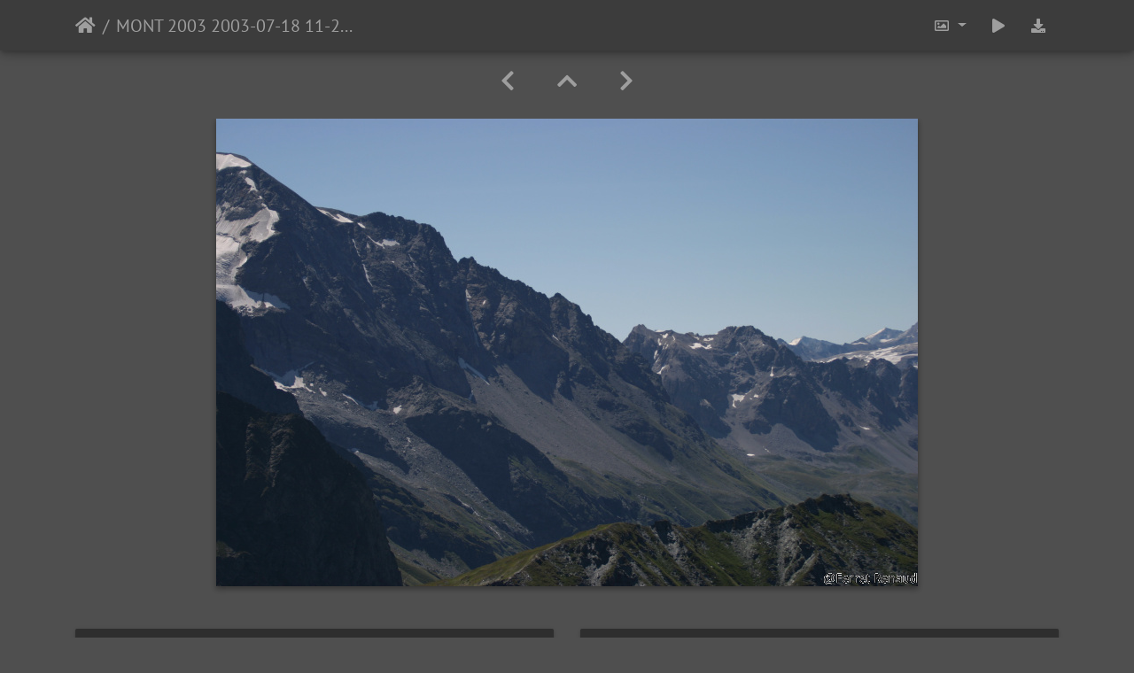

--- FILE ---
content_type: text/html; charset=utf-8
request_url: https://ferretrenaud.fr/photo/picture.php?/17918/categories
body_size: 3962
content:
<!DOCTYPE html>
<html lang="fr" dir="ltr">
<head>
    <meta http-equiv="Content-Type" content="text/html; charset=utf-8">
    <meta name="generator" content="Piwigo (aka PWG), see piwigo.org">
    <meta name="viewport" content="width=device-width, initial-scale=1.0, maximum-scale=1.0, viewport-fit=cover">
    <meta name="mobile-web-app-capable" content="yes">
    <meta name="apple-mobile-web-app-capable" content="yes">
    <meta name="apple-mobile-web-app-status-bar-style" content="black-translucent">
    <meta http-equiv="X-UA-Compatible" content="IE=edge">
    <meta name="description" content="MONT 2003 2003-07-18 11-20-34 1272771 - MONT_2003_2003-07-18_11-20-34_1272771.jpg">

    <title>MONT 2003 2003-07-18 11-20-34 1272771 | Galerie photos de Ferret Renaud</title>
    <link rel="shortcut icon" type="image/x-icon" href="themes/default/icon/favicon.ico">
    <link rel="icon" sizes="192x192" href="themes/bootstrap_darkroom/img/logo.png">
    <link rel="apple-touch-icon" sizes="192x192" href="themes/bootstrap_darkroom/img/logo.png">
    <link rel="start" title="Accueil" href="/photo/" >
    <link rel="search" title="Recherche" href="search.php">
    <link rel="first" title="Première" href="picture.php?/15221/categories">
    <link rel="prev" title="Précédente" href="picture.php?/17917/categories">
    <link rel="next" title="Suivante" href="picture.php?/17919/categories">
    <link rel="last" title="Dernière" href="picture.php?/20342/categories">
    <link rel="up" title="Miniatures" href="index.php?/categories/flat/start-18975">
    <link rel="canonical" href="picture.php?/17918">

     <link rel="stylesheet" type="text/css" href="_data/combined/4aba04.css">

<link rel="prerender" href="picture.php?/17919/categories">
</head>

<body id="thePicturePage" class="section-categories image-17918 "  data-infos='{"section":"categories","image_id":"17918"}'>

<div id="wrapper">





<!-- End of header.tpl -->
<!-- Start of picture.tpl -->


<nav class="navbar navbar-contextual navbar-expand-lg navbar-dark bg-primary sticky-top mb-2">
    <div class="container">
        <div class="navbar-brand">
            <div class="nav-breadcrumb d-inline-flex"><a class="nav-breadcrumb-item" href="/photo/">Accueil</a><span class="nav-breadcrumb-item active">MONT 2003 2003-07-18 11-20-34 1272771</span></div>
        </div>
        <button type="button" class="navbar-toggler" data-toggle="collapse" data-target="#secondary-navbar" aria-controls="secondary-navbar" aria-expanded="false" aria-label="Toggle navigation">
            <span class="fas fa-bars"></span>
        </button>
        <div class="navbar-collapse collapse justify-content-end" id="secondary-navbar">
            <ul class="navbar-nav">
                <li class="nav-item dropdown">
                    <a href="#" class="nav-link dropdown-toggle" data-toggle="dropdown" title="Tailles de photo">
                        <i class="far fa-image fa-fw" aria-hidden="true"></i><span class="d-lg-none ml-2">Tailles de photo</span>
                    </a>
                    <div class="dropdown-menu dropdown-menu-right" role="menu">
                        <a id="derivative2small" class="dropdown-item derivative-li" href="javascript:changeImgSrc('i.php?/galleries/Montagne/MONT_2003_2003-07-18_11-20-34_1272771-2s.jpg','2small','2small')" rel="nofollow">
                                XXS - minuscule<span class="derivativeSizeDetails"> (240 x 160)</span>
                        </a>
                        <a id="derivativexsmall" class="dropdown-item derivative-li" href="javascript:changeImgSrc('i.php?/galleries/Montagne/MONT_2003_2003-07-18_11-20-34_1272771-xs.jpg','xsmall','xsmall')" rel="nofollow">
                                XS - très petit<span class="derivativeSizeDetails"> (432 x 288)</span>
                        </a>
                        <a id="derivativesmall" class="dropdown-item derivative-li" href="javascript:changeImgSrc('i.php?/galleries/Montagne/MONT_2003_2003-07-18_11-20-34_1272771-sm.jpg','small','small')" rel="nofollow">
                                S - petit<span class="derivativeSizeDetails"> (576 x 384)</span>
                        </a>
                        <a id="derivativemedium" class="dropdown-item derivative-li active" href="javascript:changeImgSrc('_data/i/galleries/Montagne/MONT_2003_2003-07-18_11-20-34_1272771-me.jpg','medium','medium')" rel="nofollow">
                                M - moyen<span class="derivativeSizeDetails"> (792 x 528)</span>
                        </a>
                        <a id="derivativelarge" class="dropdown-item derivative-li" href="javascript:changeImgSrc('i.php?/galleries/Montagne/MONT_2003_2003-07-18_11-20-34_1272771-la.jpg','large','large')" rel="nofollow">
                                L - grand<span class="derivativeSizeDetails"> (1008 x 672)</span>
                        </a>
                        <a id="derivativexlarge" class="dropdown-item derivative-li" href="javascript:changeImgSrc('i.php?/galleries/Montagne/MONT_2003_2003-07-18_11-20-34_1272771-xl.jpg','xlarge','xlarge')" rel="nofollow">
                                XL - très grand<span class="derivativeSizeDetails"> (1224 x 816)</span>
                        </a>
                        <a id="derivativexxlarge" class="dropdown-item derivative-li" href="javascript:changeImgSrc('i.php?/galleries/Montagne/MONT_2003_2003-07-18_11-20-34_1272771-xx.jpg','xxlarge','xxlarge')" rel="nofollow">
                                XXL - énorme<span class="derivativeSizeDetails"> (1656 x 1104)</span>
                        </a>

                        <a class="dropdown-item" href="javascript:phpWGOpenWindow('./galleries/Montagne/MONT_2003_2003-07-18_11-20-34_1272771.jpg','xxx','scrollbars=yes,toolbar=no,status=no,resizable=yes')" rel="nofollow">Original</a>
                    </div>
                </li>
                <li class="nav-item">
                    <a class="nav-link" href="picture.php?/17918/categories&amp;slideshow=" title="diaporama" id="startSlideshow" rel="nofollow">
                        <i class="fas fa-play fa-fw" aria-hidden="true"></i><span class="d-lg-none ml-2 text-capitalize">diaporama</span>
                    </a>
                </li>
                <li class="nav-item">
                    <a id="downloadSwitchLink" class="nav-link" href="action.php?id=17918&amp;part=e&amp;download" title="Télécharger ce fichier" rel="nofollow">
                        <i class="fas fa-download fa-fw" aria-hidden="true"></i><span class="d-lg-none ml-2">Télécharger ce fichier</span>
                    </a>
                 </li>
            </ul>
        </div>
    </div>
</nav>


<div id="main-picture-container" class="container">


  <div class="row justify-content-center">
    <div id="navigationButtons" class="col-12 py-2">
<a href="picture.php?/17917/categories" title="Précédente : MONT 2003 2003-07-18 11-20-32 1272770" id="navPrevPicture"><i class="fas fa-chevron-left" aria-hidden="true"></i></a><a href="index.php?/categories/flat/start-18975" title="Miniatures"><i class="fas fa-chevron-up"></i></a><a href="picture.php?/17919/categories" title="Suivante : MONT 2003 2003-07-18 11-20-48 1272772" id="navNextPicture"><i class="fas fa-chevron-right" aria-hidden="true"></i></a>    </div>
  </div>

  <div id="theImage" class="row d-block justify-content-center mb-3">
    <img class="path-ext-jpg file-ext-jpg" src="_data/i/galleries/Montagne/MONT_2003_2003-07-18_11-20-34_1272771-me.jpg" width="792" height="528" alt="MONT_2003_2003-07-18_11-20-34_1272771.jpg" id="theMainImage" usemap="#mapmedium" title="MONT 2003 2003-07-18 11-20-34 1272771 - MONT_2003_2003-07-18_11-20-34_1272771.jpg">
  
<map name="map2small"><area shape=rect coords="0,0,60,160" href="picture.php?/17917/categories" title="Précédente : MONT 2003 2003-07-18 11-20-32 1272770" alt="MONT 2003 2003-07-18 11-20-32 1272770"><area shape=rect coords="60,0,179,40" href="index.php?/categories/flat/start-18975" title="Miniatures" alt="Miniatures"><area shape=rect coords="180,0,240,160" href="picture.php?/17919/categories" title="Suivante : MONT 2003 2003-07-18 11-20-48 1272772" alt="MONT 2003 2003-07-18 11-20-48 1272772"></map><map name="mapxsmall"><area shape=rect coords="0,0,108,288" href="picture.php?/17917/categories" title="Précédente : MONT 2003 2003-07-18 11-20-32 1272770" alt="MONT 2003 2003-07-18 11-20-32 1272770"><area shape=rect coords="108,0,322,72" href="index.php?/categories/flat/start-18975" title="Miniatures" alt="Miniatures"><area shape=rect coords="324,0,432,288" href="picture.php?/17919/categories" title="Suivante : MONT 2003 2003-07-18 11-20-48 1272772" alt="MONT 2003 2003-07-18 11-20-48 1272772"></map><map name="mapsmall"><area shape=rect coords="0,0,144,384" href="picture.php?/17917/categories" title="Précédente : MONT 2003 2003-07-18 11-20-32 1272770" alt="MONT 2003 2003-07-18 11-20-32 1272770"><area shape=rect coords="144,0,429,96" href="index.php?/categories/flat/start-18975" title="Miniatures" alt="Miniatures"><area shape=rect coords="433,0,576,384" href="picture.php?/17919/categories" title="Suivante : MONT 2003 2003-07-18 11-20-48 1272772" alt="MONT 2003 2003-07-18 11-20-48 1272772"></map><map name="mapmedium"><area shape=rect coords="0,0,198,528" href="picture.php?/17917/categories" title="Précédente : MONT 2003 2003-07-18 11-20-32 1272770" alt="MONT 2003 2003-07-18 11-20-32 1272770"><area shape=rect coords="198,0,591,132" href="index.php?/categories/flat/start-18975" title="Miniatures" alt="Miniatures"><area shape=rect coords="595,0,792,528" href="picture.php?/17919/categories" title="Suivante : MONT 2003 2003-07-18 11-20-48 1272772" alt="MONT 2003 2003-07-18 11-20-48 1272772"></map><map name="maplarge"><area shape=rect coords="0,0,252,672" href="picture.php?/17917/categories" title="Précédente : MONT 2003 2003-07-18 11-20-32 1272770" alt="MONT 2003 2003-07-18 11-20-32 1272770"><area shape=rect coords="252,0,752,168" href="index.php?/categories/flat/start-18975" title="Miniatures" alt="Miniatures"><area shape=rect coords="757,0,1008,672" href="picture.php?/17919/categories" title="Suivante : MONT 2003 2003-07-18 11-20-48 1272772" alt="MONT 2003 2003-07-18 11-20-48 1272772"></map><map name="mapxlarge"><area shape=rect coords="0,0,306,816" href="picture.php?/17917/categories" title="Précédente : MONT 2003 2003-07-18 11-20-32 1272770" alt="MONT 2003 2003-07-18 11-20-32 1272770"><area shape=rect coords="306,0,913,204" href="index.php?/categories/flat/start-18975" title="Miniatures" alt="Miniatures"><area shape=rect coords="920,0,1224,816" href="picture.php?/17919/categories" title="Suivante : MONT 2003 2003-07-18 11-20-48 1272772" alt="MONT 2003 2003-07-18 11-20-48 1272772"></map><map name="mapxxlarge"><area shape=rect coords="0,0,414,1104" href="picture.php?/17917/categories" title="Précédente : MONT 2003 2003-07-18 11-20-32 1272770" alt="MONT 2003 2003-07-18 11-20-32 1272770"><area shape=rect coords="414,0,1235,276" href="index.php?/categories/flat/start-18975" title="Miniatures" alt="Miniatures"><area shape=rect coords="1245,0,1656,1104" href="picture.php?/17919/categories" title="Suivante : MONT 2003 2003-07-18 11-20-48 1272772" alt="MONT 2003 2003-07-18 11-20-48 1272772"></map>
  </div>


  <div id="theImageComment" class="row justify-content-center mb-3">
  </div>

    </div>

<div id="carousel-container" class="container">
</div>

<div id="info-container" class="container">
  <div id="theImageInfos" class="row justify-content-center">
    <div id="infopanel-left" class="col-lg-6 col-12">
      <!-- Picture infos -->
      <div id="card-informations" class="card mb-2">
        <div class="card-body">
          <h5 class="card-title">Information</h5>
          <div id="info-content" class="d-flex flex-column">

            <div id="visits" class="imageInfo">
              <dl class="row mb-0">
                <dt class="col-sm-5">Visites</dt>
                <dd class="col-sm-7">779</dd>
              </dl>
            </div>
            <div id="Categories" class="imageInfo">
              <dl class="row mb-0">
                <dt class="col-sm-5">Albums</dt>
                <dd class="col-sm-7">
                <a href="index.php?/category/2">Montagne</a>
                </dd>
              </dl>
            </div>
          </div>
        </div>
      </div>
    </div>

    <div id="infopanel-right" class="col-lg-6 col-12">
    <!-- metadata -->

      <div id="card-metadata" class="card mb-2">
        <div class="card-body">
          <h5 class="card-title">Données EXIF</h5>
          <div id="metadata">
                        <div class="row" style="line-height: 40px">
              <div class="col-12">
                <span class="camera-compact fa-3x mr-3" title="Make &amp; Model"></span>
                Canon                Canon EOS 10D              </div>
            </div>
                        <div class="row">
              <div class="col-12">
                <div class="row">
                                                                                                                            </div>
              </div>
            </div>
          </div>
          <button id="show_exif_data" class="btn btn-primary btn-raised mt-1" style="text-transform: none;"><i class="fas fa-info mr-1"></i> Show EXIF data</button>
          <div id="full_exif_data" class="d-none flex-column mt-2">
            <div>
              <dl class="row mb-0">
                <dt class="col-sm-6">Make</dt>
                <dd class="col-sm-6">Canon</dd>
              </dl>
            </div>
            <div>
              <dl class="row mb-0">
                <dt class="col-sm-6">Model</dt>
                <dd class="col-sm-6">Canon EOS 10D</dd>
              </dl>
            </div>
            <div>
              <dl class="row mb-0">
                <dt class="col-sm-6">DateTimeOriginal</dt>
                <dd class="col-sm-6">2003:07:18 11:20:34</dd>
              </dl>
            </div>
            <div>
              <dl class="row mb-0">
                <dt class="col-sm-6">ApertureFNumber</dt>
                <dd class="col-sm-6">f/4.0</dd>
              </dl>
            </div>
          </div>
        </div>
      </div>
      <div id="card-comments" class="ml-2">
   <!-- comments -->
      </div>
    </div>
  </div>


</div>
        <!-- Start of footer.tpl -->
        <div class="copyright container">
            <div class="text-center">
                                Propulsé par	<a href="https://fr.piwigo.org" class="Piwigo">Piwigo</a>


            </div>
        </div>
</div>



<script type="text/javascript" src="_data/combined/xy4ut9.js"></script>
<script type="text/javascript">//<![CDATA[

function changeImgSrc(url,typeSave,typeMap) {var theImg = document.getElementById("theMainImage");if (theImg) {theImg.removeAttribute("width");theImg.removeAttribute("height");theImg.src = url;theImg.useMap = "#map"+typeMap;}jQuery('.derivative-li').removeClass('active');jQuery('#derivative'+typeMap).addClass('active');document.cookie = 'picture_deriv='+typeSave+';path=/photo/';}
document.onkeydown = function(e){e=e||window.event;if (e.altKey) return true;var target=e.target||e.srcElement;if (target && target.type) return true;	var keyCode=e.keyCode||e.which, docElem=document.documentElement, url;switch(keyCode){case 63235: case 39: if ((e.ctrlKey || docElem.scrollLeft==docElem.scrollWidth-docElem.clientWidth) && $('.pswp--visible').length === 0)url="picture.php?/17919/categories"; break;case 63234: case 37: if ((e.ctrlKey || docElem.scrollLeft==0) && $('.pswp--visible').length === 0)url="picture.php?/17917/categories"; break;case 36: if (e.ctrlKey)url="picture.php?/15221/categories"; break;case 35: if (e.ctrlKey)url="picture.php?/20342/categories"; break;case 38: if (e.ctrlKey)url="index.php?/categories/flat/start-18975"; break;}if (url) {window.location=url.replace("&amp;","&"); return false;}return true;}
$('#show_exif_data').on('click', function() {
  if ($('#full_exif_data').hasClass('d-none')) {
    $('#full_exif_data').addClass('d-flex').removeClass('d-none');
    $('#show_exif_data').html('<i class="fas fa-info mr-1"></i> Hide EXIF data');
  } else {
    $('#full_exif_data').addClass('d-none').removeClass('d-flex');
    $('#show_exif_data').html('<i class="fas fa-info mr-1"></i> Show EXIF data');
  }
});
$('body').bootstrapMaterialDesign();
//]]></script>
<script type="text/javascript">
(function() {
var s,after = document.getElementsByTagName('script')[document.getElementsByTagName('script').length-1];
s=document.createElement('script'); s.type='text/javascript'; s.async=true; s.src='themes/default/js/scripts.js?v16.0.0';
after = after.parentNode.insertBefore(s, after);
})();
</script>
</body>
</html>
